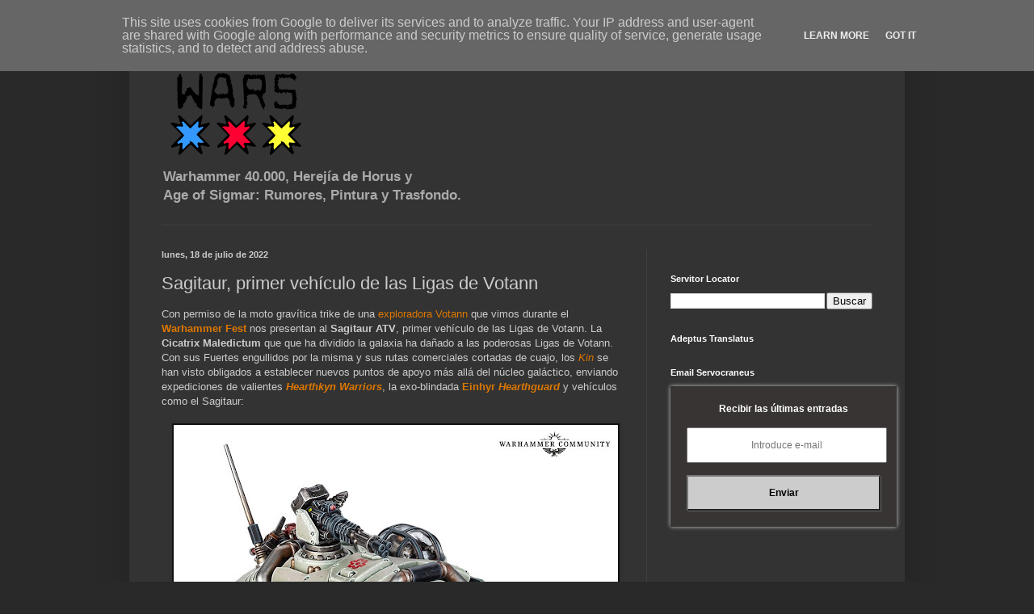

--- FILE ---
content_type: text/html; charset=utf-8
request_url: https://disqus.com/embed/comments/?base=default&f=miniwars&t_u=https%3A%2F%2Fwww.miniwars.eu%2F2022%2F07%2Fsagitaur-primer-vehiculo-de-las-ligas.html&t_d=miniwars%3A%20Sagitaur%2C%20primer%20veh%C3%ADculo%20de%20las%20Ligas%20de%20Votann&t_t=miniwars%3A%20Sagitaur%2C%20primer%20veh%C3%ADculo%20de%20las%20Ligas%20de%20Votann&s_o=default
body_size: 2601
content:
<!DOCTYPE html>

<html lang="es_ES" dir="ltr" class="not-supported type-">

<head>
    <title>Comentarios de Disqus</title>

    
    <meta name="viewport" content="width=device-width, initial-scale=1, maximum-scale=1, user-scalable=no">
    <meta http-equiv="X-UA-Compatible" content="IE=edge"/>

    <style>
        .alert--warning {
            border-radius: 3px;
            padding: 10px 15px;
            margin-bottom: 10px;
            background-color: #FFE070;
            color: #A47703;
        }

        .alert--warning a,
        .alert--warning a:hover,
        .alert--warning strong {
            color: #A47703;
            font-weight: bold;
        }

        .alert--error p,
        .alert--warning p {
            margin-top: 5px;
            margin-bottom: 5px;
        }
        
        </style>
    
    <style>
        
        html, body {
            overflow-y: auto;
            height: 100%;
        }
        

        #error {
            display: none;
        }

        .clearfix:after {
            content: "";
            display: block;
            height: 0;
            clear: both;
            visibility: hidden;
        }

        
    </style>

</head>
<body>
    

    
    <div id="error" class="alert--error">
        <p>No se ha podido activar Disqus. Si eres moderador revisa nuestra <a href="https://docs.disqus.com/help/83/">guía de solución de problemas</a>. </p>
    </div>

    
    <script type="text/json" id="disqus-forumData">{"session":{"canModerate":false,"audienceSyncVerified":false,"canReply":true,"mustVerify":false,"recaptchaPublicKey":"6LfHFZceAAAAAIuuLSZamKv3WEAGGTgqB_E7G7f3","mustVerifyEmail":false},"forum":{"aetBannerConfirmation":null,"founder":"190583379","twitterName":null,"commentsLinkOne":"1 Comment","guidelines":null,"disableDisqusBrandingOnPolls":false,"commentsLinkZero":"0 Comments","disableDisqusBranding":false,"id":"miniwars","createdAt":"2016-11-07T15:56:58.188662","category":"Games","aetBannerEnabled":false,"aetBannerTitle":null,"raw_guidelines":null,"initialCommentCount":null,"votingType":null,"daysUnapproveNewUsers":null,"installCompleted":false,"moderatorBadgeText":"","commentPolicyText":null,"aetEnabled":false,"channel":null,"sort":4,"description":"\u003cp>Warhammer 40.000, Herej\u00eda de Horus y Age of Sigmar: Noticias, Pintura y Trasfondo.\u003c/p>","organizationHasBadges":true,"newPolicy":true,"raw_description":"Warhammer 40.000, Herej\u00eda de Horus y Age of Sigmar: Noticias, Pintura y Trasfondo.","customFont":null,"language":"es_ES","adsReviewStatus":1,"commentsPlaceholderTextEmpty":null,"daysAlive":0,"forumCategory":{"date_added":"2016-01-28T01:54:31","id":5,"name":"Games"},"linkColor":null,"colorScheme":"auto","pk":"4685890","commentsPlaceholderTextPopulated":null,"permissions":{},"commentPolicyLink":null,"aetBannerDescription":null,"favicon":{"permalink":"https://disqus.com/api/forums/favicons/miniwars.jpg","cache":"//a.disquscdn.com/1768293611/images/favicon-default.png"},"name":"miniwars","commentsLinkMultiple":"{num} Comments","settings":{"threadRatingsEnabled":false,"adsDRNativeEnabled":false,"behindClickEnabled":false,"disable3rdPartyTrackers":false,"adsVideoEnabled":false,"adsProductVideoEnabled":false,"adsPositionBottomEnabled":false,"ssoRequired":false,"contextualAiPollsEnabled":false,"unapproveLinks":false,"adsPositionRecommendationsEnabled":false,"adsEnabled":false,"adsProductLinksThumbnailsEnabled":false,"hasCustomAvatar":true,"organicDiscoveryEnabled":true,"adsProductDisplayEnabled":false,"adsProductLinksEnabled":false,"audienceSyncEnabled":false,"threadReactionsEnabled":true,"linkAffiliationEnabled":true,"adsPositionAiPollsEnabled":false,"disableSocialShare":false,"adsPositionTopEnabled":false,"adsProductStoriesEnabled":false,"sidebarEnabled":false,"adultContent":false,"allowAnonVotes":false,"gifPickerEnabled":true,"mustVerify":true,"badgesEnabled":false,"mustVerifyEmail":true,"allowAnonPost":false,"unapproveNewUsersEnabled":false,"mediaembedEnabled":true,"aiPollsEnabled":false,"userIdentityDisabled":false,"adsPositionPollEnabled":false,"discoveryLocked":false,"validateAllPosts":false,"adsSettingsLocked":false,"isVIP":false,"adsPositionInthreadEnabled":false},"organizationId":3507111,"typeface":"auto","url":"http://www.miniwars.eu","daysThreadAlive":0,"avatar":{"small":{"permalink":"https://disqus.com/api/forums/avatars/miniwars.jpg?size=32","cache":"https://c.disquscdn.com/uploads/forums/468/5890/avatar32.jpg?1478555891"},"large":{"permalink":"https://disqus.com/api/forums/avatars/miniwars.jpg?size=92","cache":"https://c.disquscdn.com/uploads/forums/468/5890/avatar92.jpg?1478555891"}},"signedUrl":"http://disq.us/?url=http%3A%2F%2Fwww.miniwars.eu&key=aBw-dFGivhKtBwhkpqVExA"}}</script>

    <div id="postCompatContainer"><div class="comment__wrapper"><div class="comment__name clearfix"><img class="comment__avatar" src="https://c.disquscdn.com/uploads/forums/468/5890/avatar92.jpg?1478555891" width="32" height="32" /><strong><a href="">Javier Ramon</a></strong> &bull; Hace 3 años
        </div><div class="comment__content"><p>Este cae seguro</p></div></div><div class="comment__wrapper"><div class="comment__name clearfix"><img class="comment__avatar" src="https://c.disquscdn.com/uploads/users/34626/1172/avatar92.jpg?1587590632" width="32" height="32" /><strong><a href="">Braccus</a></strong> &bull; Hace 3 años
        </div><div class="comment__content"><p>Muy chulo el primo de zumosol del Rober de Marte xd</p></div></div><div class="comment__wrapper"><div class="comment__name clearfix"><img class="comment__avatar" src="https://c.disquscdn.com/uploads/users/4916/664/avatar92.jpg?1563088585" width="32" height="32" /><strong><a href="">Ghazzkull</a></strong> &bull; Hace 3 años
        </div><div class="comment__content"><p>Me gusta, me gusta mucho! Por fin, algo que me va de esta facción!</p></div></div><div class="comment__wrapper"><div class="comment__name clearfix"><img class="comment__avatar" src="https://c.disquscdn.com/uploads/users/16896/6690/avatar92.jpg?1487269776" width="32" height="32" /><strong><a href="">Big Ben</a></strong> &bull; Hace 3 años
        </div><div class="comment__content"><p>Me parece brutal.</p></div></div></div>


    <div id="fixed-content"></div>

    
        <script type="text/javascript">
          var embedv2assets = window.document.createElement('script');
          embedv2assets.src = 'https://c.disquscdn.com/embedv2/latest/embedv2.js';
          embedv2assets.async = true;

          window.document.body.appendChild(embedv2assets);
        </script>
    



    
</body>
</html>


--- FILE ---
content_type: text/html; charset=utf-8
request_url: https://www.google.com/recaptcha/api2/aframe
body_size: 265
content:
<!DOCTYPE HTML><html><head><meta http-equiv="content-type" content="text/html; charset=UTF-8"></head><body><script nonce="QDnb7Efu-2zcLEtH-Ygg8w">/** Anti-fraud and anti-abuse applications only. See google.com/recaptcha */ try{var clients={'sodar':'https://pagead2.googlesyndication.com/pagead/sodar?'};window.addEventListener("message",function(a){try{if(a.source===window.parent){var b=JSON.parse(a.data);var c=clients[b['id']];if(c){var d=document.createElement('img');d.src=c+b['params']+'&rc='+(localStorage.getItem("rc::a")?sessionStorage.getItem("rc::b"):"");window.document.body.appendChild(d);sessionStorage.setItem("rc::e",parseInt(sessionStorage.getItem("rc::e")||0)+1);localStorage.setItem("rc::h",'1769405871767');}}}catch(b){}});window.parent.postMessage("_grecaptcha_ready", "*");}catch(b){}</script></body></html>

--- FILE ---
content_type: application/javascript; charset=UTF-8
request_url: https://miniwars.disqus.com/count-data.js?2=https%3A%2F%2Fwww.miniwars.eu%2F2022%2F07%2Fsagitaur-primer-vehiculo-de-las-ligas.html
body_size: 310
content:
var DISQUSWIDGETS;

if (typeof DISQUSWIDGETS != 'undefined') {
    DISQUSWIDGETS.displayCount({"text":{"and":"y","comments":{"zero":"0 Comments","multiple":"{num} Comments","one":"1 Comment"}},"counts":[{"id":"https:\/\/www.miniwars.eu\/2022\/07\/sagitaur-primer-vehiculo-de-las-ligas.html","comments":3}]});
}